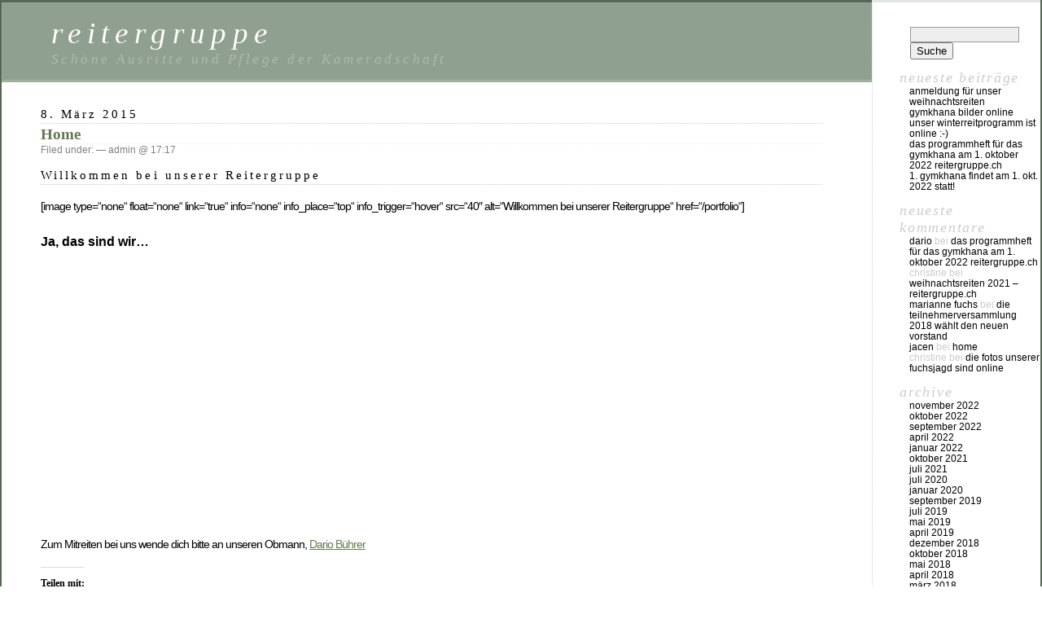

--- FILE ---
content_type: text/html; charset=UTF-8
request_url: https://reitergruppe.ch/
body_size: 13509
content:

<!DOCTYPE html PUBLIC "-//W3C//DTD XHTML 1.0 Transitional//EN" "http://www.w3.org/TR/xhtml1/DTD/xhtml1-transitional.dtd">
<html xmlns="http://www.w3.org/1999/xhtml" lang="de-DE">

<head profile="http://gmpg.org/xfn/11">
	<meta http-equiv="Content-Type" content="text/html; charset=UTF-8" />

	<title> reitergruppe</title>

	<style type="text/css" media="screen">
		@import url( https://reitergruppe.ch/wp-content/themes/classic/style.css );
	</style>

	<link rel="pingback" href="https://reitergruppe.ch/xmlrpc.php" />
		<link rel='archives' title='November 2022' href='https://reitergruppe.ch/2022/11/' />
	<link rel='archives' title='Oktober 2022' href='https://reitergruppe.ch/2022/10/' />
	<link rel='archives' title='September 2022' href='https://reitergruppe.ch/2022/09/' />
	<link rel='archives' title='April 2022' href='https://reitergruppe.ch/2022/04/' />
	<link rel='archives' title='Januar 2022' href='https://reitergruppe.ch/2022/01/' />
	<link rel='archives' title='Oktober 2021' href='https://reitergruppe.ch/2021/10/' />
	<link rel='archives' title='Juli 2021' href='https://reitergruppe.ch/2021/07/' />
	<link rel='archives' title='Juli 2020' href='https://reitergruppe.ch/2020/07/' />
	<link rel='archives' title='Januar 2020' href='https://reitergruppe.ch/2020/01/' />
	<link rel='archives' title='September 2019' href='https://reitergruppe.ch/2019/09/' />
	<link rel='archives' title='Juli 2019' href='https://reitergruppe.ch/2019/07/' />
	<link rel='archives' title='Mai 2019' href='https://reitergruppe.ch/2019/05/' />
	<link rel='archives' title='April 2019' href='https://reitergruppe.ch/2019/04/' />
	<link rel='archives' title='Dezember 2018' href='https://reitergruppe.ch/2018/12/' />
	<link rel='archives' title='Oktober 2018' href='https://reitergruppe.ch/2018/10/' />
	<link rel='archives' title='Mai 2018' href='https://reitergruppe.ch/2018/05/' />
	<link rel='archives' title='April 2018' href='https://reitergruppe.ch/2018/04/' />
	<link rel='archives' title='März 2018' href='https://reitergruppe.ch/2018/03/' />
	<link rel='archives' title='Dezember 2017' href='https://reitergruppe.ch/2017/12/' />
	<link rel='archives' title='November 2017' href='https://reitergruppe.ch/2017/11/' />
	<link rel='archives' title='Oktober 2017' href='https://reitergruppe.ch/2017/10/' />
	<link rel='archives' title='September 2017' href='https://reitergruppe.ch/2017/09/' />
	<link rel='archives' title='Juli 2017' href='https://reitergruppe.ch/2017/07/' />
	<link rel='archives' title='Juni 2017' href='https://reitergruppe.ch/2017/06/' />
	<link rel='archives' title='Mai 2017' href='https://reitergruppe.ch/2017/05/' />
	<link rel='archives' title='April 2017' href='https://reitergruppe.ch/2017/04/' />
	<link rel='archives' title='Dezember 2016' href='https://reitergruppe.ch/2016/12/' />
	<link rel='archives' title='November 2016' href='https://reitergruppe.ch/2016/11/' />
	<link rel='archives' title='September 2016' href='https://reitergruppe.ch/2016/09/' />
	<link rel='archives' title='August 2016' href='https://reitergruppe.ch/2016/08/' />
	<link rel='archives' title='Juli 2016' href='https://reitergruppe.ch/2016/07/' />
	<link rel='archives' title='Juni 2016' href='https://reitergruppe.ch/2016/06/' />
	<link rel='archives' title='Mai 2016' href='https://reitergruppe.ch/2016/05/' />
	<link rel='archives' title='April 2016' href='https://reitergruppe.ch/2016/04/' />
	<link rel='archives' title='März 2016' href='https://reitergruppe.ch/2016/03/' />
	<link rel='archives' title='Februar 2016' href='https://reitergruppe.ch/2016/02/' />
	<link rel='archives' title='Januar 2016' href='https://reitergruppe.ch/2016/01/' />
	<link rel='archives' title='Dezember 2015' href='https://reitergruppe.ch/2015/12/' />
	<link rel='archives' title='November 2015' href='https://reitergruppe.ch/2015/11/' />
	<link rel='archives' title='Oktober 2015' href='https://reitergruppe.ch/2015/10/' />
	<link rel='archives' title='September 2015' href='https://reitergruppe.ch/2015/09/' />
	<link rel='archives' title='August 2015' href='https://reitergruppe.ch/2015/08/' />
	<link rel='archives' title='Juli 2015' href='https://reitergruppe.ch/2015/07/' />
	<link rel='archives' title='Juni 2015' href='https://reitergruppe.ch/2015/06/' />
	<link rel='archives' title='Mai 2015' href='https://reitergruppe.ch/2015/05/' />
	<link rel='archives' title='April 2015' href='https://reitergruppe.ch/2015/04/' />
	<link rel='archives' title='März 2015' href='https://reitergruppe.ch/2015/03/' />
		<meta name='robots' content='max-image-preview:large' />
<link rel='dns-prefetch' href='//secure.gravatar.com' />
<link rel='dns-prefetch' href='//v0.wordpress.com' />
<link rel='dns-prefetch' href='//i0.wp.com' />

<link rel="alternate" type="application/rss+xml" title="reitergruppe &raquo; Feed" href="https://reitergruppe.ch/feed/" />
<link rel="alternate" type="application/rss+xml" title="reitergruppe &raquo; Kommentar-Feed" href="https://reitergruppe.ch/comments/feed/" />
<link rel="alternate" type="application/rss+xml" title="reitergruppe &raquo; Home Kommentar-Feed" href="https://reitergruppe.ch/home/feed/" />
<style type="text/css">
img.wp-smiley,
img.emoji {
	display: inline !important;
	border: none !important;
	box-shadow: none !important;
	height: 1em !important;
	width: 1em !important;
	margin: 0 0.07em !important;
	vertical-align: -0.1em !important;
	background: none !important;
	padding: 0 !important;
}
</style>
	<link rel='stylesheet' id='wp-block-library-css' href='https://reitergruppe.ch/wp-includes/css/dist/block-library/style.min.css?ver=6.2' type='text/css' media='all' />
<style id='wp-block-library-inline-css' type='text/css'>
.has-text-align-justify{text-align:justify;}
</style>
<link rel='stylesheet' id='mediaelement-css' href='https://reitergruppe.ch/wp-includes/js/mediaelement/mediaelementplayer-legacy.min.css?ver=4.2.17' type='text/css' media='all' />
<link rel='stylesheet' id='wp-mediaelement-css' href='https://reitergruppe.ch/wp-includes/js/mediaelement/wp-mediaelement.min.css?ver=6.2' type='text/css' media='all' />
<link rel='stylesheet' id='classic-theme-styles-css' href='https://reitergruppe.ch/wp-includes/css/classic-themes.min.css?ver=6.2' type='text/css' media='all' />
<style id='global-styles-inline-css' type='text/css'>
body{--wp--preset--color--black: #000000;--wp--preset--color--cyan-bluish-gray: #abb8c3;--wp--preset--color--white: #ffffff;--wp--preset--color--pale-pink: #f78da7;--wp--preset--color--vivid-red: #cf2e2e;--wp--preset--color--luminous-vivid-orange: #ff6900;--wp--preset--color--luminous-vivid-amber: #fcb900;--wp--preset--color--light-green-cyan: #7bdcb5;--wp--preset--color--vivid-green-cyan: #00d084;--wp--preset--color--pale-cyan-blue: #8ed1fc;--wp--preset--color--vivid-cyan-blue: #0693e3;--wp--preset--color--vivid-purple: #9b51e0;--wp--preset--gradient--vivid-cyan-blue-to-vivid-purple: linear-gradient(135deg,rgba(6,147,227,1) 0%,rgb(155,81,224) 100%);--wp--preset--gradient--light-green-cyan-to-vivid-green-cyan: linear-gradient(135deg,rgb(122,220,180) 0%,rgb(0,208,130) 100%);--wp--preset--gradient--luminous-vivid-amber-to-luminous-vivid-orange: linear-gradient(135deg,rgba(252,185,0,1) 0%,rgba(255,105,0,1) 100%);--wp--preset--gradient--luminous-vivid-orange-to-vivid-red: linear-gradient(135deg,rgba(255,105,0,1) 0%,rgb(207,46,46) 100%);--wp--preset--gradient--very-light-gray-to-cyan-bluish-gray: linear-gradient(135deg,rgb(238,238,238) 0%,rgb(169,184,195) 100%);--wp--preset--gradient--cool-to-warm-spectrum: linear-gradient(135deg,rgb(74,234,220) 0%,rgb(151,120,209) 20%,rgb(207,42,186) 40%,rgb(238,44,130) 60%,rgb(251,105,98) 80%,rgb(254,248,76) 100%);--wp--preset--gradient--blush-light-purple: linear-gradient(135deg,rgb(255,206,236) 0%,rgb(152,150,240) 100%);--wp--preset--gradient--blush-bordeaux: linear-gradient(135deg,rgb(254,205,165) 0%,rgb(254,45,45) 50%,rgb(107,0,62) 100%);--wp--preset--gradient--luminous-dusk: linear-gradient(135deg,rgb(255,203,112) 0%,rgb(199,81,192) 50%,rgb(65,88,208) 100%);--wp--preset--gradient--pale-ocean: linear-gradient(135deg,rgb(255,245,203) 0%,rgb(182,227,212) 50%,rgb(51,167,181) 100%);--wp--preset--gradient--electric-grass: linear-gradient(135deg,rgb(202,248,128) 0%,rgb(113,206,126) 100%);--wp--preset--gradient--midnight: linear-gradient(135deg,rgb(2,3,129) 0%,rgb(40,116,252) 100%);--wp--preset--duotone--dark-grayscale: url('#wp-duotone-dark-grayscale');--wp--preset--duotone--grayscale: url('#wp-duotone-grayscale');--wp--preset--duotone--purple-yellow: url('#wp-duotone-purple-yellow');--wp--preset--duotone--blue-red: url('#wp-duotone-blue-red');--wp--preset--duotone--midnight: url('#wp-duotone-midnight');--wp--preset--duotone--magenta-yellow: url('#wp-duotone-magenta-yellow');--wp--preset--duotone--purple-green: url('#wp-duotone-purple-green');--wp--preset--duotone--blue-orange: url('#wp-duotone-blue-orange');--wp--preset--font-size--small: 13px;--wp--preset--font-size--medium: 20px;--wp--preset--font-size--large: 36px;--wp--preset--font-size--x-large: 42px;--wp--preset--spacing--20: 0.44rem;--wp--preset--spacing--30: 0.67rem;--wp--preset--spacing--40: 1rem;--wp--preset--spacing--50: 1.5rem;--wp--preset--spacing--60: 2.25rem;--wp--preset--spacing--70: 3.38rem;--wp--preset--spacing--80: 5.06rem;--wp--preset--shadow--natural: 6px 6px 9px rgba(0, 0, 0, 0.2);--wp--preset--shadow--deep: 12px 12px 50px rgba(0, 0, 0, 0.4);--wp--preset--shadow--sharp: 6px 6px 0px rgba(0, 0, 0, 0.2);--wp--preset--shadow--outlined: 6px 6px 0px -3px rgba(255, 255, 255, 1), 6px 6px rgba(0, 0, 0, 1);--wp--preset--shadow--crisp: 6px 6px 0px rgba(0, 0, 0, 1);}:where(.is-layout-flex){gap: 0.5em;}body .is-layout-flow > .alignleft{float: left;margin-inline-start: 0;margin-inline-end: 2em;}body .is-layout-flow > .alignright{float: right;margin-inline-start: 2em;margin-inline-end: 0;}body .is-layout-flow > .aligncenter{margin-left: auto !important;margin-right: auto !important;}body .is-layout-constrained > .alignleft{float: left;margin-inline-start: 0;margin-inline-end: 2em;}body .is-layout-constrained > .alignright{float: right;margin-inline-start: 2em;margin-inline-end: 0;}body .is-layout-constrained > .aligncenter{margin-left: auto !important;margin-right: auto !important;}body .is-layout-constrained > :where(:not(.alignleft):not(.alignright):not(.alignfull)){max-width: var(--wp--style--global--content-size);margin-left: auto !important;margin-right: auto !important;}body .is-layout-constrained > .alignwide{max-width: var(--wp--style--global--wide-size);}body .is-layout-flex{display: flex;}body .is-layout-flex{flex-wrap: wrap;align-items: center;}body .is-layout-flex > *{margin: 0;}:where(.wp-block-columns.is-layout-flex){gap: 2em;}.has-black-color{color: var(--wp--preset--color--black) !important;}.has-cyan-bluish-gray-color{color: var(--wp--preset--color--cyan-bluish-gray) !important;}.has-white-color{color: var(--wp--preset--color--white) !important;}.has-pale-pink-color{color: var(--wp--preset--color--pale-pink) !important;}.has-vivid-red-color{color: var(--wp--preset--color--vivid-red) !important;}.has-luminous-vivid-orange-color{color: var(--wp--preset--color--luminous-vivid-orange) !important;}.has-luminous-vivid-amber-color{color: var(--wp--preset--color--luminous-vivid-amber) !important;}.has-light-green-cyan-color{color: var(--wp--preset--color--light-green-cyan) !important;}.has-vivid-green-cyan-color{color: var(--wp--preset--color--vivid-green-cyan) !important;}.has-pale-cyan-blue-color{color: var(--wp--preset--color--pale-cyan-blue) !important;}.has-vivid-cyan-blue-color{color: var(--wp--preset--color--vivid-cyan-blue) !important;}.has-vivid-purple-color{color: var(--wp--preset--color--vivid-purple) !important;}.has-black-background-color{background-color: var(--wp--preset--color--black) !important;}.has-cyan-bluish-gray-background-color{background-color: var(--wp--preset--color--cyan-bluish-gray) !important;}.has-white-background-color{background-color: var(--wp--preset--color--white) !important;}.has-pale-pink-background-color{background-color: var(--wp--preset--color--pale-pink) !important;}.has-vivid-red-background-color{background-color: var(--wp--preset--color--vivid-red) !important;}.has-luminous-vivid-orange-background-color{background-color: var(--wp--preset--color--luminous-vivid-orange) !important;}.has-luminous-vivid-amber-background-color{background-color: var(--wp--preset--color--luminous-vivid-amber) !important;}.has-light-green-cyan-background-color{background-color: var(--wp--preset--color--light-green-cyan) !important;}.has-vivid-green-cyan-background-color{background-color: var(--wp--preset--color--vivid-green-cyan) !important;}.has-pale-cyan-blue-background-color{background-color: var(--wp--preset--color--pale-cyan-blue) !important;}.has-vivid-cyan-blue-background-color{background-color: var(--wp--preset--color--vivid-cyan-blue) !important;}.has-vivid-purple-background-color{background-color: var(--wp--preset--color--vivid-purple) !important;}.has-black-border-color{border-color: var(--wp--preset--color--black) !important;}.has-cyan-bluish-gray-border-color{border-color: var(--wp--preset--color--cyan-bluish-gray) !important;}.has-white-border-color{border-color: var(--wp--preset--color--white) !important;}.has-pale-pink-border-color{border-color: var(--wp--preset--color--pale-pink) !important;}.has-vivid-red-border-color{border-color: var(--wp--preset--color--vivid-red) !important;}.has-luminous-vivid-orange-border-color{border-color: var(--wp--preset--color--luminous-vivid-orange) !important;}.has-luminous-vivid-amber-border-color{border-color: var(--wp--preset--color--luminous-vivid-amber) !important;}.has-light-green-cyan-border-color{border-color: var(--wp--preset--color--light-green-cyan) !important;}.has-vivid-green-cyan-border-color{border-color: var(--wp--preset--color--vivid-green-cyan) !important;}.has-pale-cyan-blue-border-color{border-color: var(--wp--preset--color--pale-cyan-blue) !important;}.has-vivid-cyan-blue-border-color{border-color: var(--wp--preset--color--vivid-cyan-blue) !important;}.has-vivid-purple-border-color{border-color: var(--wp--preset--color--vivid-purple) !important;}.has-vivid-cyan-blue-to-vivid-purple-gradient-background{background: var(--wp--preset--gradient--vivid-cyan-blue-to-vivid-purple) !important;}.has-light-green-cyan-to-vivid-green-cyan-gradient-background{background: var(--wp--preset--gradient--light-green-cyan-to-vivid-green-cyan) !important;}.has-luminous-vivid-amber-to-luminous-vivid-orange-gradient-background{background: var(--wp--preset--gradient--luminous-vivid-amber-to-luminous-vivid-orange) !important;}.has-luminous-vivid-orange-to-vivid-red-gradient-background{background: var(--wp--preset--gradient--luminous-vivid-orange-to-vivid-red) !important;}.has-very-light-gray-to-cyan-bluish-gray-gradient-background{background: var(--wp--preset--gradient--very-light-gray-to-cyan-bluish-gray) !important;}.has-cool-to-warm-spectrum-gradient-background{background: var(--wp--preset--gradient--cool-to-warm-spectrum) !important;}.has-blush-light-purple-gradient-background{background: var(--wp--preset--gradient--blush-light-purple) !important;}.has-blush-bordeaux-gradient-background{background: var(--wp--preset--gradient--blush-bordeaux) !important;}.has-luminous-dusk-gradient-background{background: var(--wp--preset--gradient--luminous-dusk) !important;}.has-pale-ocean-gradient-background{background: var(--wp--preset--gradient--pale-ocean) !important;}.has-electric-grass-gradient-background{background: var(--wp--preset--gradient--electric-grass) !important;}.has-midnight-gradient-background{background: var(--wp--preset--gradient--midnight) !important;}.has-small-font-size{font-size: var(--wp--preset--font-size--small) !important;}.has-medium-font-size{font-size: var(--wp--preset--font-size--medium) !important;}.has-large-font-size{font-size: var(--wp--preset--font-size--large) !important;}.has-x-large-font-size{font-size: var(--wp--preset--font-size--x-large) !important;}
.wp-block-navigation a:where(:not(.wp-element-button)){color: inherit;}
:where(.wp-block-columns.is-layout-flex){gap: 2em;}
.wp-block-pullquote{font-size: 1.5em;line-height: 1.6;}
</style>
<link rel='stylesheet' id='contact-form-7-css' href='https://reitergruppe.ch/wp-content/plugins/contact-form-7/includes/css/styles.css?ver=5.7.5.1' type='text/css' media='all' />
<link rel='stylesheet' id='js_composer_front-css' href='https://reitergruppe.ch/wp-content/plugins/js_composer/assets/css/js_composer.min.css?ver=6.7.0' type='text/css' media='all' />
<link rel='stylesheet' id='dashicons-css' href='https://reitergruppe.ch/wp-includes/css/dashicons.min.css?ver=6.2' type='text/css' media='all' />
<link rel='stylesheet' id='my-calendar-reset-css' href='https://reitergruppe.ch/wp-content/plugins/my-calendar/css/reset.css?ver=3.4.13' type='text/css' media='all' />
<link rel='stylesheet' id='my-calendar-style-css' href='https://reitergruppe.ch/wp-content/plugins/my-calendar/styles/twentytwentytwo.css?ver=3.4.13-twentytwentytwo-css' type='text/css' media='all' />
<style id='my-calendar-style-inline-css' type='text/css'>

/* Styles by My Calendar - Joseph C Dolson https://www.joedolson.com/ */

.mc-main .mc_general .event-title, .mc-main .mc_general .event-title a { background: #ffffcc !important; color: #000000 !important; }
.mc-main .mc_general .event-title a:hover, .mc-main .mc_general .event-title a:focus { background: #ffffff !important;}
.mc-main .mc_halle .event-title, .mc-main .mc_halle .event-title a { background: #8224e3 !important; color: #ffffff !important; }
.mc-main .mc_halle .event-title a:hover, .mc-main .mc_halle .event-title a:focus { background: #4f00b0 !important;}
.mc-main .mc_gelnde .event-title, .mc-main .mc_gelnde .event-title a { background: #81d742 !important; color: #000000 !important; }
.mc-main .mc_gelnde .event-title a:hover, .mc-main .mc_gelnde .event-title a:focus { background: #b4ff75 !important;}
.mc-main .mc_springen .event-title, .mc-main .mc_springen .event-title a { background: #1e73be !important; color: #ffffff !important; }
.mc-main .mc_springen .event-title a:hover, .mc-main .mc_springen .event-title a:focus { background: #00408b !important;}
.mc-main .mc_fuchsjagd .event-title, .mc-main .mc_fuchsjagd .event-title a { background: #dd3333 !important; color: #ffffff !important; }
.mc-main .mc_fuchsjagd .event-title a:hover, .mc-main .mc_fuchsjagd .event-title a:focus { background: #aa0000 !important;}
.mc-main .mc_tagesritt .event-title, .mc-main .mc_tagesritt .event-title a { background: #44930e !important; color: #ffffff !important; }
.mc-main .mc_tagesritt .event-title a:hover, .mc-main .mc_tagesritt .event-title a:focus { background: #116000 !important;}
.mc-main .mc_kein-reiten .event-title, .mc-main .mc_kein-reiten .event-title a { background: #7f7f7f !important; color: #ffffff !important; }
.mc-main .mc_kein-reiten .event-title a:hover, .mc-main .mc_kein-reiten .event-title a:focus { background: #4c4c4c !important;}
.mc-main .mc_postenritt .event-title, .mc-main .mc_postenritt .event-title a { background: #e56700 !important; color: #000000 !important; }
.mc-main .mc_postenritt .event-title a:hover, .mc-main .mc_postenritt .event-title a:focus { background: #ff9a33 !important;}
.mc-main {--primary-dark: #313233; --primary-light: #fff; --secondary-light: #fff; --secondary-dark: #000; --highlight-dark: #666; --highlight-light: #efefef; --category-mc_general: #ffffcc; --category-mc_halle: #8224e3; --category-mc_gelnde: #81d742; --category-mc_springen: #1e73be; --category-mc_fuchsjagd: #dd3333; --category-mc_tagesritt: #44930e; --category-mc_kein-reiten: #7f7f7f; --category-mc_postenritt: #e56700; }
</style>
<link rel='stylesheet' id='cs-css' href='https://reitergruppe.ch/wp-content/plugins/cornerstone/assets/css/site/cs.ed2523f.css' type='text/css' media='all' />
<style id='cs-inline-css' type='text/css'>
 :root{--x-container-width:calc(100% - 2rem);--x-container-max-width:64rem;--x-a-color:#0073e6;--x-a-text-decoration:none solid auto #0073e6;--x-a-text-underline-offset:0.085em;--x-a-int-color:rgba(0,115,230,0.88);--x-a-int-text-decoration-color:rgba(0,115,230,0.88);--x-root-color:#000000;--x-root-font-family:"Helvetica Neue",Helvetica,Arial,sans-serif;--x-root-font-size:18px;--x-root-font-style:normal;--x-root-font-weight:400;--x-root-letter-spacing:0em;--x-root-line-height:1.6;--x-h1-color:#000000;--x-h1-font-family:inherit;--x-h1-font-size:3.815em;--x-h1-font-style:inherit;--x-h1-font-weight:inherit;--x-h1-letter-spacing:inherit;--x-h1-line-height:1.115;--x-h1-text-transform:inherit;--x-h2-color:#000000;--x-h2-font-family:inherit;--x-h2-font-size:3.052em;--x-h2-font-style:inherit;--x-h2-font-weight:inherit;--x-h2-letter-spacing:inherit;--x-h2-line-height:1.125;--x-h2-text-transform:inherit;--x-h3-color:#000000;--x-h3-font-family:inherit;--x-h3-font-size:2.441em;--x-h3-font-style:inherit;--x-h3-font-weight:inherit;--x-h3-letter-spacing:inherit;--x-h3-line-height:1.15;--x-h3-text-transform:inherit;--x-h4-color:#000000;--x-h4-font-family:inherit;--x-h4-font-size:1.953em;--x-h4-font-style:inherit;--x-h4-font-weight:inherit;--x-h4-letter-spacing:inherit;--x-h4-line-height:1.2;--x-h4-text-transform:inherit;--x-h5-color:#000000;--x-h5-font-family:inherit;--x-h5-font-size:1.563em;--x-h5-font-style:inherit;--x-h5-font-weight:inherit;--x-h5-letter-spacing:inherit;--x-h5-line-height:1.25;--x-h5-text-transform:inherit;--x-h6-color:#000000;--x-h6-font-family:inherit;--x-h6-font-size:1.25em;--x-h6-font-style:inherit;--x-h6-font-weight:inherit;--x-h6-letter-spacing:inherit;--x-h6-line-height:1.265;--x-h6-text-transform:inherit;--x-label-color:#000000;--x-label-font-family:inherit;--x-label-font-size:0.8em;--x-label-font-style:inherit;--x-label-font-weight:bold;--x-label-letter-spacing:inherit;--x-label-line-height:1.285;--x-label-text-transform:inherit;--x-input-font-family:inherit;--x-input-font-weight:;--x-input-box-shadow:;--x-input-int-box-shadow:;--x-select-indicator-image:url("data:image/svg+xml,%3Csvg xmlns='http://www.w3.org/2000/svg' viewBox='0 0 16 16'%3E%3Ctitle%3Eselect-84%3C/title%3E%3Cg fill=''%3E%3Cpath d='M7.4,1.2l-5,4l1.2,1.6L8,3.3l4.4,3.5l1.2-1.6l-5-4C8.3,0.9,7.7,0.9,7.4,1.2z'%3E%3C/path%3E %3Cpath d='M8,12.7L3.6,9.2l-1.2,1.6l5,4C7.6,14.9,7.8,15,8,15s0.4-0.1,0.6-0.2l5-4l-1.2-1.6L8,12.7z'%3E%3C/path%3E%3C/g%3E%3C/svg%3E");--x-select-indicator-hover-image:url("data:image/svg+xml,%3Csvg xmlns='http://www.w3.org/2000/svg' viewBox='0 0 16 16'%3E%3Ctitle%3Eselect-84%3C/title%3E%3Cg fill=''%3E%3Cpath d='M7.4,1.2l-5,4l1.2,1.6L8,3.3l4.4,3.5l1.2-1.6l-5-4C8.3,0.9,7.7,0.9,7.4,1.2z'%3E%3C/path%3E %3Cpath d='M8,12.7L3.6,9.2l-1.2,1.6l5,4C7.6,14.9,7.8,15,8,15s0.4-0.1,0.6-0.2l5-4l-1.2-1.6L8,12.7z'%3E%3C/path%3E%3C/g%3E%3C/svg%3E");--x-select-indicator-focus-image:url("data:image/svg+xml,%3Csvg xmlns='http://www.w3.org/2000/svg' viewBox='0 0 16 16'%3E%3Ctitle%3Eselect-84%3C/title%3E%3Cg fill=''%3E%3Cpath d='M7.4,1.2l-5,4l1.2,1.6L8,3.3l4.4,3.5l1.2-1.6l-5-4C8.3,0.9,7.7,0.9,7.4,1.2z'%3E%3C/path%3E %3Cpath d='M8,12.7L3.6,9.2l-1.2,1.6l5,4C7.6,14.9,7.8,15,8,15s0.4-0.1,0.6-0.2l5-4l-1.2-1.6L8,12.7z'%3E%3C/path%3E%3C/g%3E%3C/svg%3E");--x-date-indicator-image:url("data:image/svg+xml,%3Csvg xmlns='http://www.w3.org/2000/svg' viewBox='0 0 16 16'%3E%3Ctitle%3Eevent-confirm%3C/title%3E%3Cg fill=''%3E%3Cpath d='M11,16a1,1,0,0,1-.707-.293l-2-2,1.414-1.414L11,13.586l3.293-3.293,1.414,1.414-4,4A1,1,0,0,1,11,16Z'%3E%3C/path%3E %3Cpath d='M7,14H2V5H14V9h2V3a1,1,0,0,0-1-1H13V0H11V2H9V0H7V2H5V0H3V2H1A1,1,0,0,0,0,3V15a1,1,0,0,0,1,1H7Z'%3E%3C/path%3E%3C/g%3E%3C/svg%3E");--x-date-indicator-hover-image:url("data:image/svg+xml,%3Csvg xmlns='http://www.w3.org/2000/svg' viewBox='0 0 16 16'%3E%3Ctitle%3Eevent-confirm%3C/title%3E%3Cg fill=''%3E%3Cpath d='M11,16a1,1,0,0,1-.707-.293l-2-2,1.414-1.414L11,13.586l3.293-3.293,1.414,1.414-4,4A1,1,0,0,1,11,16Z'%3E%3C/path%3E %3Cpath d='M7,14H2V5H14V9h2V3a1,1,0,0,0-1-1H13V0H11V2H9V0H7V2H5V0H3V2H1A1,1,0,0,0,0,3V15a1,1,0,0,0,1,1H7Z'%3E%3C/path%3E%3C/g%3E%3C/svg%3E");--x-date-indicator-focus-image:url("data:image/svg+xml,%3Csvg xmlns='http://www.w3.org/2000/svg' viewBox='0 0 16 16'%3E%3Ctitle%3Eevent-confirm%3C/title%3E%3Cg fill=''%3E%3Cpath d='M11,16a1,1,0,0,1-.707-.293l-2-2,1.414-1.414L11,13.586l3.293-3.293,1.414,1.414-4,4A1,1,0,0,1,11,16Z'%3E%3C/path%3E %3Cpath d='M7,14H2V5H14V9h2V3a1,1,0,0,0-1-1H13V0H11V2H9V0H7V2H5V0H3V2H1A1,1,0,0,0,0,3V15a1,1,0,0,0,1,1H7Z'%3E%3C/path%3E%3C/g%3E%3C/svg%3E");--x-time-indicator-image:url("data:image/svg+xml,%3Csvg xmlns='http://www.w3.org/2000/svg' viewBox='0 0 16 16'%3E%3Ctitle%3Ewatch-2%3C/title%3E%3Cg fill=''%3E%3Cpath d='M14,8c0-1.8-0.8-3.4-2-4.5V1c0-0.6-0.4-1-1-1H5C4.4,0,4,0.4,4,1v2.5C2.8,4.6,2,6.2,2,8s0.8,3.4,2,4.5V15 c0,0.6,0.4,1,1,1h6c0.6,0,1-0.4,1-1v-2.5C13.2,11.4,14,9.8,14,8z M8,12c-2.2,0-4-1.8-4-4s1.8-4,4-4s4,1.8,4,4S10.2,12,8,12z'%3E%3C/path%3E%3C/g%3E%3C/svg%3E");--x-time-indicator-hover-image:url("data:image/svg+xml,%3Csvg xmlns='http://www.w3.org/2000/svg' viewBox='0 0 16 16'%3E%3Ctitle%3Ewatch-2%3C/title%3E%3Cg fill=''%3E%3Cpath d='M14,8c0-1.8-0.8-3.4-2-4.5V1c0-0.6-0.4-1-1-1H5C4.4,0,4,0.4,4,1v2.5C2.8,4.6,2,6.2,2,8s0.8,3.4,2,4.5V15 c0,0.6,0.4,1,1,1h6c0.6,0,1-0.4,1-1v-2.5C13.2,11.4,14,9.8,14,8z M8,12c-2.2,0-4-1.8-4-4s1.8-4,4-4s4,1.8,4,4S10.2,12,8,12z'%3E%3C/path%3E%3C/g%3E%3C/svg%3E");--x-time-indicator-focus-image:url("data:image/svg+xml,%3Csvg xmlns='http://www.w3.org/2000/svg' viewBox='0 0 16 16'%3E%3Ctitle%3Ewatch-2%3C/title%3E%3Cg fill=''%3E%3Cpath d='M14,8c0-1.8-0.8-3.4-2-4.5V1c0-0.6-0.4-1-1-1H5C4.4,0,4,0.4,4,1v2.5C2.8,4.6,2,6.2,2,8s0.8,3.4,2,4.5V15 c0,0.6,0.4,1,1,1h6c0.6,0,1-0.4,1-1v-2.5C13.2,11.4,14,9.8,14,8z M8,12c-2.2,0-4-1.8-4-4s1.8-4,4-4s4,1.8,4,4S10.2,12,8,12z'%3E%3C/path%3E%3C/g%3E%3C/svg%3E");--x-search-indicator-image:url("data:image/svg+xml,%3Csvg xmlns='http://www.w3.org/2000/svg' viewBox='0 0 16 16'%3E%3Ctitle%3Ee-remove%3C/title%3E%3Cg fill=''%3E%3Cpath d='M14.7,1.3c-0.4-0.4-1-0.4-1.4,0L8,6.6L2.7,1.3c-0.4-0.4-1-0.4-1.4,0s-0.4,1,0,1.4L6.6,8l-5.3,5.3 c-0.4,0.4-0.4,1,0,1.4C1.5,14.9,1.7,15,2,15s0.5-0.1,0.7-0.3L8,9.4l5.3,5.3c0.2,0.2,0.5,0.3,0.7,0.3s0.5-0.1,0.7-0.3 c0.4-0.4,0.4-1,0-1.4L9.4,8l5.3-5.3C15.1,2.3,15.1,1.7,14.7,1.3z'%3E%3C/path%3E%3C/g%3E%3C/svg%3E");--x-search-indicator-hover-image:url("data:image/svg+xml,%3Csvg xmlns='http://www.w3.org/2000/svg' viewBox='0 0 16 16'%3E%3Ctitle%3Ee-remove%3C/title%3E%3Cg fill=''%3E%3Cpath d='M14.7,1.3c-0.4-0.4-1-0.4-1.4,0L8,6.6L2.7,1.3c-0.4-0.4-1-0.4-1.4,0s-0.4,1,0,1.4L6.6,8l-5.3,5.3 c-0.4,0.4-0.4,1,0,1.4C1.5,14.9,1.7,15,2,15s0.5-0.1,0.7-0.3L8,9.4l5.3,5.3c0.2,0.2,0.5,0.3,0.7,0.3s0.5-0.1,0.7-0.3 c0.4-0.4,0.4-1,0-1.4L9.4,8l5.3-5.3C15.1,2.3,15.1,1.7,14.7,1.3z'%3E%3C/path%3E%3C/g%3E%3C/svg%3E");--x-search-indicator-focus-image:url("data:image/svg+xml,%3Csvg xmlns='http://www.w3.org/2000/svg' viewBox='0 0 16 16'%3E%3Ctitle%3Ee-remove%3C/title%3E%3Cg fill=''%3E%3Cpath d='M14.7,1.3c-0.4-0.4-1-0.4-1.4,0L8,6.6L2.7,1.3c-0.4-0.4-1-0.4-1.4,0s-0.4,1,0,1.4L6.6,8l-5.3,5.3 c-0.4,0.4-0.4,1,0,1.4C1.5,14.9,1.7,15,2,15s0.5-0.1,0.7-0.3L8,9.4l5.3,5.3c0.2,0.2,0.5,0.3,0.7,0.3s0.5-0.1,0.7-0.3 c0.4-0.4,0.4-1,0-1.4L9.4,8l5.3-5.3C15.1,2.3,15.1,1.7,14.7,1.3z'%3E%3C/path%3E%3C/g%3E%3C/svg%3E");--x-number-indicator-image:url("data:image/svg+xml,%3Csvg xmlns='http://www.w3.org/2000/svg' viewBox='0 0 16 16'%3E%3Ctitle%3Eselect-83%3C/title%3E%3Cg%3E%3Cpolygon fill='' points='2,6 14,6 8,0 '%3E%3C/polygon%3E %3Cpolygon fill='' points='8,16 14,10 2,10 '%3E%3C/polygon%3E%3C/g%3E%3C/svg%3E");--x-number-indicator-hover-image:url("data:image/svg+xml,%3Csvg xmlns='http://www.w3.org/2000/svg' viewBox='0 0 16 16'%3E%3Ctitle%3Eselect-83%3C/title%3E%3Cg%3E%3Cpolygon fill='' points='2,6 14,6 8,0 '%3E%3C/polygon%3E %3Cpolygon fill='' points='8,16 14,10 2,10 '%3E%3C/polygon%3E%3C/g%3E%3C/svg%3E");--x-number-indicator-focus-image:url("data:image/svg+xml,%3Csvg xmlns='http://www.w3.org/2000/svg' viewBox='0 0 16 16'%3E%3Ctitle%3Eselect-83%3C/title%3E%3Cg%3E%3Cpolygon fill='' points='2,6 14,6 8,0 '%3E%3C/polygon%3E %3Cpolygon fill='' points='8,16 14,10 2,10 '%3E%3C/polygon%3E%3C/g%3E%3C/svg%3E");--x-radio-marker:url("data:image/svg+xml,%3Csvg xmlns='http://www.w3.org/2000/svg' viewBox='0 0 16 16'%3E%3Ctitle%3Eshape-oval%3C/title%3E%3Cg fill=''%3E%3Ccircle cx='8' cy='8' r='8'%3E%3C/circle%3E%3C/g%3E%3C/svg%3E");--x-checkbox-marker:url("data:image/svg+xml,%3Csvg xmlns='http://www.w3.org/2000/svg' viewBox='0 0 16 16'%3E%3Ctitle%3Eo-check%3C/title%3E%3Cg fill=''%3E%3Cpolygon points='5.6,8.4 1.6,6 0,7.6 5.6,14 16,3.6 14.4,2 '%3E%3C/polygon%3E%3C/g%3E%3C/svg%3E");--x-rc-box-shadow:;--x-rc-int-box-shadow:;--x-rc-checked-box-shadow:;--x-submit-font-weight:;--x-submit-box-shadow:;--x-submit-int-box-shadow:;} @font-face{font-family:'FontAwesomePro';font-style:normal;font-weight:900;font-display:block;src:url('https://reitergruppe.ch/wp-content/plugins/cornerstone/assets/fonts/fa-solid-900.woff2') format('woff2'),url('https://reitergruppe.ch/wp-content/plugins/cornerstone/assets/fonts/fa-solid-900.woff') format('woff'),url('https://reitergruppe.ch/wp-content/plugins/cornerstone/assets/fonts/fa-solid-900.ttf') format('truetype');}[data-x-fa-pro-icon]{font-family:"FontAwesomePro" !important;}[data-x-fa-pro-icon]:before{content:attr(data-x-fa-pro-icon);}[data-x-icon],[data-x-icon-o],[data-x-icon-l],[data-x-icon-s],[data-x-icon-b],[data-x-fa-pro-icon],[class*="cs-fa-"]{display:inline-block;font-style:normal;font-weight:400;text-decoration:inherit;text-rendering:auto;-webkit-font-smoothing:antialiased;-moz-osx-font-smoothing:grayscale;}[data-x-icon].left,[data-x-icon-o].left,[data-x-icon-l].left,[data-x-icon-s].left,[data-x-icon-b].left,[data-x-fa-pro-icon].left,[class*="cs-fa-"].left{margin-right:0.5em;}[data-x-icon].right,[data-x-icon-o].right,[data-x-icon-l].right,[data-x-icon-s].right,[data-x-icon-b].right,[data-x-fa-pro-icon].right,[class*="cs-fa-"].right{margin-left:0.5em;}[data-x-icon]:before,[data-x-icon-o]:before,[data-x-icon-l]:before,[data-x-icon-s]:before,[data-x-icon-b]:before,[data-x-fa-pro-icon]:before,[class*="cs-fa-"]:before{line-height:1;}@font-face{font-family:'FontAwesome';font-style:normal;font-weight:900;font-display:block;src:url('https://reitergruppe.ch/wp-content/plugins/cornerstone/assets/fonts/fa-solid-900.woff2') format('woff2'),url('https://reitergruppe.ch/wp-content/plugins/cornerstone/assets/fonts/fa-solid-900.woff') format('woff'),url('https://reitergruppe.ch/wp-content/plugins/cornerstone/assets/fonts/fa-solid-900.ttf') format('truetype');}[data-x-icon],[data-x-icon-s],[data-x-icon][class*="cs-fa-"]{font-family:"FontAwesome" !important;font-weight:900;}[data-x-icon]:before,[data-x-icon][class*="cs-fa-"]:before{content:attr(data-x-icon);}[data-x-icon-s]:before{content:attr(data-x-icon-s);}@font-face{font-family:'FontAwesomeRegular';font-style:normal;font-weight:400;font-display:block;src:url('https://reitergruppe.ch/wp-content/plugins/cornerstone/assets/fonts/fa-regular-400.woff2') format('woff2'),url('https://reitergruppe.ch/wp-content/plugins/cornerstone/assets/fonts/fa-regular-400.woff') format('woff'),url('https://reitergruppe.ch/wp-content/plugins/cornerstone/assets/fonts/fa-regular-400.ttf') format('truetype');}@font-face{font-family:'FontAwesomePro';font-style:normal;font-weight:400;font-display:block;src:url('https://reitergruppe.ch/wp-content/plugins/cornerstone/assets/fonts/fa-regular-400.woff2') format('woff2'),url('https://reitergruppe.ch/wp-content/plugins/cornerstone/assets/fonts/fa-regular-400.woff') format('woff'),url('https://reitergruppe.ch/wp-content/plugins/cornerstone/assets/fonts/fa-regular-400.ttf') format('truetype');}[data-x-icon-o]{font-family:"FontAwesomeRegular" !important;}[data-x-icon-o]:before{content:attr(data-x-icon-o);}@font-face{font-family:'FontAwesomeLight';font-style:normal;font-weight:300;font-display:block;src:url('https://reitergruppe.ch/wp-content/plugins/cornerstone/assets/fonts/fa-light-300.woff2') format('woff2'),url('https://reitergruppe.ch/wp-content/plugins/cornerstone/assets/fonts/fa-light-300.woff') format('woff'),url('https://reitergruppe.ch/wp-content/plugins/cornerstone/assets/fonts/fa-light-300.ttf') format('truetype');}@font-face{font-family:'FontAwesomePro';font-style:normal;font-weight:300;font-display:block;src:url('https://reitergruppe.ch/wp-content/plugins/cornerstone/assets/fonts/fa-light-300.woff2') format('woff2'),url('https://reitergruppe.ch/wp-content/plugins/cornerstone/assets/fonts/fa-light-300.woff') format('woff'),url('https://reitergruppe.ch/wp-content/plugins/cornerstone/assets/fonts/fa-light-300.ttf') format('truetype');}[data-x-icon-l]{font-family:"FontAwesomeLight" !important;font-weight:300;}[data-x-icon-l]:before{content:attr(data-x-icon-l);}@font-face{font-family:'FontAwesomeBrands';font-style:normal;font-weight:normal;font-display:block;src:url('https://reitergruppe.ch/wp-content/plugins/cornerstone/assets/fonts/fa-brands-400.woff2') format('woff2'),url('https://reitergruppe.ch/wp-content/plugins/cornerstone/assets/fonts/fa-brands-400.woff') format('woff'),url('https://reitergruppe.ch/wp-content/plugins/cornerstone/assets/fonts/fa-brands-400.ttf') format('truetype');}[data-x-icon-b]{font-family:"FontAwesomeBrands" !important;}[data-x-icon-b]:before{content:attr(data-x-icon-b);}@media (min-width:1200px){.x-hide-xl{display:none !important;}}@media (min-width:979px) and (max-width:1199.98px){.x-hide-lg{display:none !important;}}@media (min-width:767px) and (max-width:978.98px){.x-hide-md{display:none !important;}}@media (min-width:480px) and (max-width:766.98px){.x-hide-sm{display:none !important;}}@media (max-width:479.98px){.x-hide-xs{display:none !important;}}
</style>
<link rel='stylesheet' id='social-logos-css' href='https://reitergruppe.ch/wp-content/plugins/jetpack/_inc/social-logos/social-logos.min.css?ver=12.0' type='text/css' media='all' />
<link rel='stylesheet' id='jetpack_css-css' href='https://reitergruppe.ch/wp-content/plugins/jetpack/css/jetpack.css?ver=12.0' type='text/css' media='all' />
<script type='text/javascript' id='jquery-core-js-extra'>
/* <![CDATA[ */
var slide_in = {"demo_dir":"https:\/\/reitergruppe.ch\/wp-content\/plugins\/convertplug\/modules\/slide_in\/assets\/demos"};
/* ]]> */
</script>
<script type='text/javascript' src='https://reitergruppe.ch/wp-includes/js/jquery/jquery.min.js?ver=3.6.3' id='jquery-core-js'></script>
<script type='text/javascript' src='https://reitergruppe.ch/wp-includes/js/jquery/jquery-migrate.min.js?ver=3.4.0' id='jquery-migrate-js'></script>
<script type='text/javascript' src='https://reitergruppe.ch/wp-content/plugins/revslider/public/assets/js/rbtools.min.js?ver=6.5.8' async id='tp-tools-js'></script>
<script type='text/javascript' src='https://reitergruppe.ch/wp-content/plugins/revslider/public/assets/js/rs6.min.js?ver=6.5.8' async id='revmin-js'></script>
<link rel="https://api.w.org/" href="https://reitergruppe.ch/wp-json/" /><link rel="alternate" type="application/json" href="https://reitergruppe.ch/wp-json/wp/v2/pages/19" /><link rel="EditURI" type="application/rsd+xml" title="RSD" href="https://reitergruppe.ch/xmlrpc.php?rsd" />
<link rel="wlwmanifest" type="application/wlwmanifest+xml" href="https://reitergruppe.ch/wp-includes/wlwmanifest.xml" />
<link rel="canonical" href="https://reitergruppe.ch/" />
<link rel='shortlink' href='https://wp.me/P5VACZ-j' />
<link rel="alternate" type="application/json+oembed" href="https://reitergruppe.ch/wp-json/oembed/1.0/embed?url=https%3A%2F%2Freitergruppe.ch%2F" />
<link rel="alternate" type="text/xml+oembed" href="https://reitergruppe.ch/wp-json/oembed/1.0/embed?url=https%3A%2F%2Freitergruppe.ch%2F&#038;format=xml" />
	<style>img#wpstats{display:none}</style>
		<style type="text/css">.recentcomments a{display:inline !important;padding:0 !important;margin:0 !important;}</style><meta name="generator" content="Powered by WPBakery Page Builder - drag and drop page builder for WordPress."/>
<meta name="generator" content="Powered by Slider Revolution 6.5.8 - responsive, Mobile-Friendly Slider Plugin for WordPress with comfortable drag and drop interface." />

<!-- Jetpack Open Graph Tags -->
<meta property="og:type" content="website" />
<meta property="og:title" content="reitergruppe" />
<meta property="og:description" content="Schöne Ausritte und Pflege der Kameradschaft" />
<meta property="og:url" content="https://reitergruppe.ch/" />
<meta property="og:site_name" content="reitergruppe" />
<meta property="og:image" content="https://s0.wp.com/i/blank.jpg" />
<meta property="og:image:alt" content="" />
<meta property="og:locale" content="de_DE" />
<meta name="twitter:text:title" content="Home" />
<meta name="twitter:card" content="summary" />

<!-- End Jetpack Open Graph Tags -->
<script type="text/javascript">function setREVStartSize(e){
			//window.requestAnimationFrame(function() {				 
				window.RSIW = window.RSIW===undefined ? window.innerWidth : window.RSIW;	
				window.RSIH = window.RSIH===undefined ? window.innerHeight : window.RSIH;	
				try {								
					var pw = document.getElementById(e.c).parentNode.offsetWidth,
						newh;
					pw = pw===0 || isNaN(pw) ? window.RSIW : pw;
					e.tabw = e.tabw===undefined ? 0 : parseInt(e.tabw);
					e.thumbw = e.thumbw===undefined ? 0 : parseInt(e.thumbw);
					e.tabh = e.tabh===undefined ? 0 : parseInt(e.tabh);
					e.thumbh = e.thumbh===undefined ? 0 : parseInt(e.thumbh);
					e.tabhide = e.tabhide===undefined ? 0 : parseInt(e.tabhide);
					e.thumbhide = e.thumbhide===undefined ? 0 : parseInt(e.thumbhide);
					e.mh = e.mh===undefined || e.mh=="" || e.mh==="auto" ? 0 : parseInt(e.mh,0);		
					if(e.layout==="fullscreen" || e.l==="fullscreen") 						
						newh = Math.max(e.mh,window.RSIH);					
					else{					
						e.gw = Array.isArray(e.gw) ? e.gw : [e.gw];
						for (var i in e.rl) if (e.gw[i]===undefined || e.gw[i]===0) e.gw[i] = e.gw[i-1];					
						e.gh = e.el===undefined || e.el==="" || (Array.isArray(e.el) && e.el.length==0)? e.gh : e.el;
						e.gh = Array.isArray(e.gh) ? e.gh : [e.gh];
						for (var i in e.rl) if (e.gh[i]===undefined || e.gh[i]===0) e.gh[i] = e.gh[i-1];
											
						var nl = new Array(e.rl.length),
							ix = 0,						
							sl;					
						e.tabw = e.tabhide>=pw ? 0 : e.tabw;
						e.thumbw = e.thumbhide>=pw ? 0 : e.thumbw;
						e.tabh = e.tabhide>=pw ? 0 : e.tabh;
						e.thumbh = e.thumbhide>=pw ? 0 : e.thumbh;					
						for (var i in e.rl) nl[i] = e.rl[i]<window.RSIW ? 0 : e.rl[i];
						sl = nl[0];									
						for (var i in nl) if (sl>nl[i] && nl[i]>0) { sl = nl[i]; ix=i;}															
						var m = pw>(e.gw[ix]+e.tabw+e.thumbw) ? 1 : (pw-(e.tabw+e.thumbw)) / (e.gw[ix]);					
						newh =  (e.gh[ix] * m) + (e.tabh + e.thumbh);
					}
					var el = document.getElementById(e.c);
					if (el!==null && el) el.style.height = newh+"px";					
					el = document.getElementById(e.c+"_wrapper");
					if (el!==null && el) {
						el.style.height = newh+"px";
						el.style.display = "block";
					}
				} catch(e){
					console.log("Failure at Presize of Slider:" + e)
				}					   
			//});
		  };</script>
<noscript><style> .wpb_animate_when_almost_visible { opacity: 1; }</style></noscript>
<!-- Google Analytics -->
<script>
    (function(i,s,o,g,r,a,m){i['GoogleAnalyticsObject']=r;i[r]=i[r]||function(){
    (i[r].q=i[r].q||[]).push(arguments)},i[r].l=1*new Date();a=s.createElement(o),
    m=s.getElementsByTagName(o)[0];a.async=1;a.src=g;m.parentNode.insertBefore(a,m)
    })(window,document,'script','https://www.google-analytics.com/analytics.js','ga');

    ga('create', '', 'auto');
    ga('send', 'pageview');
</script>
<!-- End Google Analytics -->

</head>

<body class="home page-template-default page page-id-19 wpb-js-composer js-comp-ver-6.7.0 vc_responsive cornerstone-v7_1_10">
<div id="rap">
<h1 id="header">
	<a href="https://reitergruppe.ch/">reitergruppe</a>
	<span id="tagline">Schöne Ausritte und Pflege der Kameradschaft</span>
</h1>

<div id="content">
<!-- end header -->


<h2>8. März 2015</h2>
<div class="post-19 page type-page status-publish hentry" id="post-19">
	 <h3 class="storytitle"><a href="https://reitergruppe.ch/" rel="bookmark">Home</a></h3>
	<div class="meta">Filed under:  &#8212;  admin @ 17:17 </div>

	<div class="storycontent">
		<div class="vc_row wpb_row vc_row-fluid"><div class="wpb_column vc_column_container vc_col-sm-12"><div class="vc_column-inner"><div class="wpb_wrapper"></p>
<h2>Willkommen bei unserer Reitergruppe</h2>
<p>
[image type=&#8220;none&#8220; float=&#8220;none&#8220; link=&#8220;true&#8220; info=&#8220;none&#8220; info_place=&#8220;top&#8220; info_trigger=&#8220;hover&#8220; src=&#8220;40&#8243; alt=&#8220;Willkommen bei unserer Reitergruppe&#8220; href=&#8220;/portfolio&#8220;]
<h4>Ja, das sind wir&#8230;</h4>
<div  class="x-video embed" ><div class="x-video-inner"><iframe src="https://www.youtube.com/embed/zyRg4IyZuDg" width="560" height="315" frameborder="0" allowfullscreen="allowfullscreen"></iframe></div></div></div></div></div></div><div class="vc_row wpb_row vc_row-fluid"><div class="wpb_column vc_column_container vc_col-sm-12"><div class="vc_column-inner"><div class="wpb_wrapper"><p>Zum Mitreiten bei uns wende dich bitte an unseren Obmann, <a href="mailto:dario.buehrer@fourier.ch" target="_blank" rel="noopener">Dario Bührer</a></p>
</div></div></div></div>
<span class="cp-load-after-post"></span><div class="sharedaddy sd-sharing-enabled"><div class="robots-nocontent sd-block sd-social sd-social-icon sd-sharing"><h3 class="sd-title">Teilen mit:</h3><div class="sd-content"><ul><li class="share-facebook"><a rel="nofollow noopener noreferrer" data-shared="sharing-facebook-19" class="share-facebook sd-button share-icon no-text" href="https://reitergruppe.ch/?share=facebook" target="_blank" title="Klick, um auf Facebook zu teilen" ><span></span><span class="sharing-screen-reader-text">Klick, um auf Facebook zu teilen (Wird in neuem Fenster geöffnet)</span></a></li><li class="share-email"><a rel="nofollow noopener noreferrer" data-shared="" class="share-email sd-button share-icon no-text" href="mailto:?subject=%5BGeteilter%20Beitrag%5D%20Home&body=https%3A%2F%2Freitergruppe.ch%2F&share=email" target="_blank" title="Klicken, um einem Freund einen Link per E-Mail zu senden" data-email-share-error-title="Hast du E-Mail eingerichtet?" data-email-share-error-text="Wenn du Probleme mit dem Teilen per E-Mail hast, ist E-Mail möglicherweise nicht für deinen Browser eingerichtet. Du musst die neue E-Mail-Einrichtung möglicherweise selbst vornehmen." data-email-share-nonce="6488535f18" data-email-share-track-url="https://reitergruppe.ch/?share=email"><span></span><span class="sharing-screen-reader-text">Klicken, um einem Freund einen Link per E-Mail zu senden (Wird in neuem Fenster geöffnet)</span></a></li><li class="share-twitter"><a rel="nofollow noopener noreferrer" data-shared="sharing-twitter-19" class="share-twitter sd-button share-icon no-text" href="https://reitergruppe.ch/?share=twitter" target="_blank" title="Klick, um über Twitter zu teilen" ><span></span><span class="sharing-screen-reader-text">Klick, um über Twitter zu teilen (Wird in neuem Fenster geöffnet)</span></a></li><li class="share-print"><a rel="nofollow noopener noreferrer" data-shared="" class="share-print sd-button share-icon no-text" href="https://reitergruppe.ch/#print" target="_blank" title="Klicken zum Ausdrucken" ><span></span><span class="sharing-screen-reader-text">Klicken zum Ausdrucken (Wird in neuem Fenster geöffnet)</span></a></li><li class="share-end"></li></ul></div></div></div>	</div>

	<div class="feedback">
				<a href="https://reitergruppe.ch/#comments">Comments (3)</a>	</div>

</div>


<h2 id="comments">3 Comments	<a href="#postcomment" title="Leave a comment">&raquo;</a>
</h2>

<ol id="commentlist">

	<li class="comment even thread-even depth-1" id="comment-23">
	<img alt='' src='https://secure.gravatar.com/avatar/bfb44f9fc2882024882d179ea97ac1a5?s=32&#038;d=mm&#038;r=g' srcset='https://secure.gravatar.com/avatar/bfb44f9fc2882024882d179ea97ac1a5?s=64&#038;d=mm&#038;r=g 2x' class='avatar avatar-32 photo' height='32' width='32' loading='lazy' decoding='async'/>	<p>Ich finde unsere neue Website genial, herzlichen Dank lieber Joseph!</p>
	<p><cite>Kommentar by Christine &#8212; 24. März 2015 @ <a href="#comment-23">7:50</a></cite> </p>
	</li>

	<li class="comment odd alt thread-odd thread-alt depth-1" id="comment-93">
	<img alt='' src='https://secure.gravatar.com/avatar/b8394c7ec28bd215c9046f9892fcf05f?s=32&#038;d=mm&#038;r=g' srcset='https://secure.gravatar.com/avatar/b8394c7ec28bd215c9046f9892fcf05f?s=64&#038;d=mm&#038;r=g 2x' class='avatar avatar-32 photo' height='32' width='32' loading='lazy' decoding='async'/>	<p>Ein sehr schöner, gut organisierter und geselliger Frühlingsritt. Macht Lust zum Wiederholen!<br />
Dank an Joseph für die schönen Aufnahmen.</p>
	<p><cite>Kommentar by <a href="http://martin-zuber.ch" class="url" rel="ugc external nofollow">Martin Zuber</a> &#8212; 7. Mai 2015 @ <a href="#comment-93">22:31</a></cite> </p>
	</li>

	<li class="comment even thread-even depth-1" id="comment-2529">
	<img alt='' src='https://secure.gravatar.com/avatar/7aa65a4c64499279ec1dfdd54e687e6a?s=32&#038;d=mm&#038;r=g' srcset='https://secure.gravatar.com/avatar/7aa65a4c64499279ec1dfdd54e687e6a?s=64&#038;d=mm&#038;r=g 2x' class='avatar avatar-32 photo' height='32' width='32' loading='lazy' decoding='async'/>	<p>Immer wieder sehenswert die Homepage, die Fotos und der Blog. Weiter so.</p>
	<p><cite>Kommentar by <a href="http://www.reitergruppe.ch" class="url" rel="ugc external nofollow">Jacen</a> &#8212; 26. Mai 2018 @ <a href="#comment-2529">12:21</a></cite> </p>
	</li>


</ol>


<p><a href="https://reitergruppe.ch/home/feed/"><abbr title="Really Simple Syndication">RSS</abbr> feed for comments on this post.</a></p>

<h2 id="postcomment">Leave a comment</h2>


<form action="http://reitergruppe.ch/wp-comments-post.php" method="post" id="commentform">


<p><input type="text" name="author" id="author" value="" size="22" tabindex="1" />
<label for="author"><small>Name (required)</small></label></p>

<p><input type="text" name="email" id="email" value="" size="22" tabindex="2" />
<label for="email"><small>Mail (will not be published) (required)</small></label></p>

<p><input type="text" name="url" id="url" value="" size="22" tabindex="3" />
<label for="url"><small>Website</small></label></p>


<!--<p><small><strong>XHTML:</strong> You can use these tags: &lt;a href=&quot;&quot; title=&quot;&quot;&gt; &lt;abbr title=&quot;&quot;&gt; &lt;acronym title=&quot;&quot;&gt; &lt;b&gt; &lt;blockquote cite=&quot;&quot;&gt; &lt;cite&gt; &lt;code&gt; &lt;del datetime=&quot;&quot;&gt; &lt;em&gt; &lt;i&gt; &lt;q cite=&quot;&quot;&gt; &lt;s&gt; &lt;strike&gt; &lt;strong&gt; </small></p>-->

<p><textarea name="comment" id="comment" cols="58" rows="10" tabindex="4"></textarea></p>

<p><input name="submit" type="submit" id="submit" tabindex="5" value="Submit Comment" />
<input type="hidden" name="comment_post_ID" value="19" />
</p>
<p style="display: none;"><input type="hidden" id="akismet_comment_nonce" name="akismet_comment_nonce" value="a54653bc1b" /></p><p style="display: none !important;"><label>&#916;<textarea name="ak_hp_textarea" cols="45" rows="8" maxlength="100"></textarea></label><input type="hidden" id="ak_js_1" name="ak_js" value="245"/><script>document.getElementById( "ak_js_1" ).setAttribute( "value", ( new Date() ).getTime() );</script></p>
</form>





<!-- begin footer -->
</div>

<!-- begin sidebar -->
<div id="menu">

<ul>
<li id="search-2" class="widget widget_search"><form role="search" method="get" id="searchform" class="searchform" action="https://reitergruppe.ch/">
				<div>
					<label class="screen-reader-text" for="s">Suche nach:</label>
					<input type="text" value="" name="s" id="s" />
					<input type="submit" id="searchsubmit" value="Suche" />
				</div>
			</form></li>
		<li id="recent-posts-2" class="widget widget_recent_entries">
		Neueste Beiträge
		<ul>
											<li>
					<a href="https://reitergruppe.ch/anmeldung-fuer-unser-weihnachtsreiten/">Anmeldung für unser Weihnachtsreiten</a>
									</li>
											<li>
					<a href="https://reitergruppe.ch/gymkhana-bilder-online/">Gymkhana Bilder online</a>
									</li>
											<li>
					<a href="https://reitergruppe.ch/unser-winterreitprogramm-ist-online/">Unser Winterreitprogramm ist online :-)</a>
									</li>
											<li>
					<a href="https://reitergruppe.ch/das-programmheft-fuer-das-gymkhana-am-1-oktober-2022-reitergruppe-ch/">Das Programmheft für das Gymkhana am 1. Oktober 2022 Reitergruppe.ch</a>
									</li>
											<li>
					<a href="https://reitergruppe.ch/1-gymkhana-findet-am-1-okt-2022-statt/">1. Gymkhana findet am 1. Okt. 2022 statt!</a>
									</li>
					</ul>

		</li><li id="recent-comments-2" class="widget widget_recent_comments">Neueste Kommentare<ul id="recentcomments"><li class="recentcomments"><span class="comment-author-link"><a href="http://www.reitergruppe.ch" class="url" rel="ugc external nofollow">Dario</a></span> bei <a href="https://reitergruppe.ch/das-programmheft-fuer-das-gymkhana-am-1-oktober-2022-reitergruppe-ch/#comment-4466">Das Programmheft für das Gymkhana am 1. Oktober 2022 Reitergruppe.ch</a></li><li class="recentcomments"><span class="comment-author-link">Christine</span> bei <a href="https://reitergruppe.ch/?p=4487/#comment-4310">Weihnachtsreiten 2021 &#8211; reitergruppe.ch</a></li><li class="recentcomments"><span class="comment-author-link"><a href="https://trovas.ch/?title=bührer" class="url" rel="ugc external nofollow">Marianne Fuchs</a></span> bei <a href="https://reitergruppe.ch/die-teilnehmerversammlung-2018-waehlt-den-neuen-vorstand/#comment-4275">Die Teilnehmerversammlung 2018 wählt den neuen Vorstand</a></li><li class="recentcomments"><span class="comment-author-link"><a href="http://www.reitergruppe.ch" class="url" rel="ugc external nofollow">Jacen</a></span> bei <a href="https://reitergruppe.ch/#comment-2529">Home</a></li><li class="recentcomments"><span class="comment-author-link">Christine</span> bei <a href="https://reitergruppe.ch/die-fotos-unserer-fuchsjagd-sind-online/#comment-2242">Die Fotos unserer Fuchsjagd sind online</a></li></ul></li><li id="archives-2" class="widget widget_archive">Archive
			<ul>
					<li><a href='https://reitergruppe.ch/2022/11/'>November 2022</a></li>
	<li><a href='https://reitergruppe.ch/2022/10/'>Oktober 2022</a></li>
	<li><a href='https://reitergruppe.ch/2022/09/'>September 2022</a></li>
	<li><a href='https://reitergruppe.ch/2022/04/'>April 2022</a></li>
	<li><a href='https://reitergruppe.ch/2022/01/'>Januar 2022</a></li>
	<li><a href='https://reitergruppe.ch/2021/10/'>Oktober 2021</a></li>
	<li><a href='https://reitergruppe.ch/2021/07/'>Juli 2021</a></li>
	<li><a href='https://reitergruppe.ch/2020/07/'>Juli 2020</a></li>
	<li><a href='https://reitergruppe.ch/2020/01/'>Januar 2020</a></li>
	<li><a href='https://reitergruppe.ch/2019/09/'>September 2019</a></li>
	<li><a href='https://reitergruppe.ch/2019/07/'>Juli 2019</a></li>
	<li><a href='https://reitergruppe.ch/2019/05/'>Mai 2019</a></li>
	<li><a href='https://reitergruppe.ch/2019/04/'>April 2019</a></li>
	<li><a href='https://reitergruppe.ch/2018/12/'>Dezember 2018</a></li>
	<li><a href='https://reitergruppe.ch/2018/10/'>Oktober 2018</a></li>
	<li><a href='https://reitergruppe.ch/2018/05/'>Mai 2018</a></li>
	<li><a href='https://reitergruppe.ch/2018/04/'>April 2018</a></li>
	<li><a href='https://reitergruppe.ch/2018/03/'>März 2018</a></li>
	<li><a href='https://reitergruppe.ch/2017/12/'>Dezember 2017</a></li>
	<li><a href='https://reitergruppe.ch/2017/11/'>November 2017</a></li>
	<li><a href='https://reitergruppe.ch/2017/10/'>Oktober 2017</a></li>
	<li><a href='https://reitergruppe.ch/2017/09/'>September 2017</a></li>
	<li><a href='https://reitergruppe.ch/2017/07/'>Juli 2017</a></li>
	<li><a href='https://reitergruppe.ch/2017/06/'>Juni 2017</a></li>
	<li><a href='https://reitergruppe.ch/2017/05/'>Mai 2017</a></li>
	<li><a href='https://reitergruppe.ch/2017/04/'>April 2017</a></li>
	<li><a href='https://reitergruppe.ch/2016/12/'>Dezember 2016</a></li>
	<li><a href='https://reitergruppe.ch/2016/11/'>November 2016</a></li>
	<li><a href='https://reitergruppe.ch/2016/09/'>September 2016</a></li>
	<li><a href='https://reitergruppe.ch/2016/08/'>August 2016</a></li>
	<li><a href='https://reitergruppe.ch/2016/07/'>Juli 2016</a></li>
	<li><a href='https://reitergruppe.ch/2016/06/'>Juni 2016</a></li>
	<li><a href='https://reitergruppe.ch/2016/05/'>Mai 2016</a></li>
	<li><a href='https://reitergruppe.ch/2016/04/'>April 2016</a></li>
	<li><a href='https://reitergruppe.ch/2016/03/'>März 2016</a></li>
	<li><a href='https://reitergruppe.ch/2016/02/'>Februar 2016</a></li>
	<li><a href='https://reitergruppe.ch/2016/01/'>Januar 2016</a></li>
	<li><a href='https://reitergruppe.ch/2015/12/'>Dezember 2015</a></li>
	<li><a href='https://reitergruppe.ch/2015/11/'>November 2015</a></li>
	<li><a href='https://reitergruppe.ch/2015/10/'>Oktober 2015</a></li>
	<li><a href='https://reitergruppe.ch/2015/09/'>September 2015</a></li>
	<li><a href='https://reitergruppe.ch/2015/08/'>August 2015</a></li>
	<li><a href='https://reitergruppe.ch/2015/07/'>Juli 2015</a></li>
	<li><a href='https://reitergruppe.ch/2015/06/'>Juni 2015</a></li>
	<li><a href='https://reitergruppe.ch/2015/05/'>Mai 2015</a></li>
	<li><a href='https://reitergruppe.ch/2015/04/'>April 2015</a></li>
	<li><a href='https://reitergruppe.ch/2015/03/'>März 2015</a></li>
			</ul>

			</li><li id="categories-2" class="widget widget_categories">Kategorien
			<ul>
					<li class="cat-item cat-item-6"><a href="https://reitergruppe.ch/category/gallery/">Gallery</a>
</li>
	<li class="cat-item cat-item-8"><a href="https://reitergruppe.ch/category/image/">Image</a>
</li>
	<li class="cat-item cat-item-197"><a href="https://reitergruppe.ch/category/kurios/">kurios</a>
</li>
	<li class="cat-item cat-item-5"><a href="https://reitergruppe.ch/category/link/">Link</a>
</li>
	<li class="cat-item cat-item-119"><a href="https://reitergruppe.ch/category/news/">news</a>
</li>
	<li class="cat-item cat-item-110"><a href="https://reitergruppe.ch/category/pferdewissen/">Pferdewissen</a>
</li>
	<li class="cat-item cat-item-7"><a href="https://reitergruppe.ch/category/quote/">Quote</a>
</li>
	<li class="cat-item cat-item-238"><a href="https://reitergruppe.ch/category/reitevent/">Reitevent</a>
</li>
	<li class="cat-item cat-item-109"><a href="https://reitergruppe.ch/category/reitwissen/">Reitwissen</a>
</li>
	<li class="cat-item cat-item-4"><a href="https://reitergruppe.ch/category/standard/">Standard</a>
</li>
	<li class="cat-item cat-item-191"><a href="https://reitergruppe.ch/category/teilnehmerversammlung/">Teilnehmerversammlung</a>
</li>
	<li class="cat-item cat-item-1"><a href="https://reitergruppe.ch/category/uncategorized/">Uncategorized</a>
</li>
	<li class="cat-item cat-item-198"><a href="https://reitergruppe.ch/category/unfaelle/">Unfälle</a>
</li>
	<li class="cat-item cat-item-9"><a href="https://reitergruppe.ch/category/video/">Video</a>
</li>
	<li class="cat-item cat-item-111"><a href="https://reitergruppe.ch/category/wissen/">Wissen</a>
</li>
			</ul>

			</li>
</ul>

</div>
<!-- end sidebar -->

<p class="credit"><!--142 queries. 0,415 seconds. --> <cite>Powered by <a href='http://wordpress.org/' title='Powered by WordPress, state-of-the-art semantic personal publishing platform.'><strong>WordPress</strong></a></cite></p>

</div>

<div id="cs-footer"></div>
		<script type="text/javascript">
			window.RS_MODULES = window.RS_MODULES || {};
			window.RS_MODULES.modules = window.RS_MODULES.modules || {};
			window.RS_MODULES.waiting = window.RS_MODULES.waiting || [];
			window.RS_MODULES.defered = false;
			window.RS_MODULES.moduleWaiting = window.RS_MODULES.moduleWaiting || {};
			window.RS_MODULES.type = 'compiled';
		</script>
					<script type="text/javascript" id="modal">
				document.addEventListener("DOMContentLoaded", function(){
					startclock();
				});
				function stopclock (){
					if(timerRunning) clearTimeout(timerID);
					timerRunning = false;
						//document.cookie="time=0";
					}
					function showtime () {
						var now = new Date();
						var my = now.getTime() ;
						now = new Date(my-diffms) ;
						//document.cookie="time="+now.toLocaleString();
						timerID = setTimeout('showtime()',10000);
						timerRunning = true;
					}
					function startclock () {
						stopclock();
						showtime();
					}
					var timerID = null;
					var timerRunning = false;
					var x = new Date() ;
					var now = x.getTime() ;
					var gmt = 1768626240 * 1000 ;
					var diffms = (now - gmt) ;
				</script>
								<script type="text/javascript" id="info-bar">
					document.addEventListener("DOMContentLoaded", function(){
						startclock();
					});
					function stopclock (){
						if(timerRunning) clearTimeout(timerID);
						timerRunning = false;
						//document.cookie="time=0";
					}
					function showtime () {
						var now = new Date();
						var my = now.getTime() ;
						now = new Date(my-diffms) ;
						//document.cookie="time="+now.toLocaleString();
						timerID = setTimeout('showtime()',10000);
						timerRunning = true;
					}
					function startclock () {
						stopclock();
						showtime();
					}
					var timerID = null;
					var timerRunning = false;
					var x = new Date() ;
					var now = x.getTime() ;
					var gmt = 1768626240 * 1000 ;
					var diffms = (now - gmt) ;
				</script>
								<script type="text/javascript" id="slidein">
					document.addEventListener("DOMContentLoaded", function(){
						startclock();
					});
					function stopclock (){
						if(timerRunning) clearTimeout(timerID);
						timerRunning = false;
						//document.cookie="time=0";
					}

					function showtime () {
						var now = new Date();
						var my = now.getTime() ;
						now = new Date(my-diffms) ;
						//document.cookie="time="+now.toLocaleString();
						timerID = setTimeout('showtime()',10000);
						timerRunning = true;
					}

					function startclock () {
						stopclock();
						showtime();
					}
					var timerID = null;
					var timerRunning = false;
					var x = new Date() ;
					var now = x.getTime() ;
					var gmt = 1768626240 * 1000 ;
					var diffms = (now - gmt) ;
				</script>
					<div style="display:none">
			<div class="grofile-hash-map-bfb44f9fc2882024882d179ea97ac1a5">
		</div>
		<div class="grofile-hash-map-b8394c7ec28bd215c9046f9892fcf05f">
		</div>
		<div class="grofile-hash-map-7aa65a4c64499279ec1dfdd54e687e6a">
		</div>
		</div>
		
	<script type="text/javascript">
		window.WPCOM_sharing_counts = {"https:\/\/reitergruppe.ch\/":19};
	</script>
				<link rel='stylesheet' id='rs-plugin-settings-css' href='https://reitergruppe.ch/wp-content/plugins/revslider/public/assets/css/rs6.css?ver=6.5.8' type='text/css' media='all' />
<style id='rs-plugin-settings-inline-css' type='text/css'>
.tp-caption a{color:#ff7302;text-shadow:none;-webkit-transition:all 0.2s ease-out;-moz-transition:all 0.2s ease-out;-o-transition:all 0.2s ease-out;-ms-transition:all 0.2s ease-out}.tp-caption a:hover{color:#ffa902}
</style>
<script type='text/javascript' id='cs-js-extra'>
/* <![CDATA[ */
var csJsData = {"linkSelector":"#x-root a[href*=\"#\"]"};
/* ]]> */
</script>
<script type='text/javascript' src='https://reitergruppe.ch/wp-content/plugins/cornerstone/assets/js/site/cs.ed2523f.js' id='cs-js'></script>
<script type='text/javascript' src='https://reitergruppe.ch/wp-content/plugins/jetpack/_inc/build/photon/photon.min.js?ver=20191001' id='jetpack-photon-js'></script>
<script type='text/javascript' src='https://reitergruppe.ch/wp-content/plugins/contact-form-7/includes/swv/js/index.js?ver=5.7.5.1' id='swv-js'></script>
<script type='text/javascript' id='contact-form-7-js-extra'>
/* <![CDATA[ */
var wpcf7 = {"api":{"root":"https:\/\/reitergruppe.ch\/wp-json\/","namespace":"contact-form-7\/v1"},"cached":"1"};
/* ]]> */
</script>
<script type='text/javascript' src='https://reitergruppe.ch/wp-content/plugins/contact-form-7/includes/js/index.js?ver=5.7.5.1' id='contact-form-7-js'></script>
<script type='text/javascript' id='x-email-forms-site-js-js-extra'>
/* <![CDATA[ */
var x_email_forms = {"ajaxurl":"https:\/\/reitergruppe.ch\/wp-admin\/admin-ajax.php"};
/* ]]> */
</script>
<script type='text/javascript' src='https://reitergruppe.ch/wp-content/plugins/x-email-mailchimp/email-integration/js/site/main.js' id='x-email-forms-site-js-js'></script>
<script type='text/javascript' src='https://secure.gravatar.com/js/gprofiles.js?ver=202603' id='grofiles-cards-js'></script>
<script type='text/javascript' id='wpgroho-js-extra'>
/* <![CDATA[ */
var WPGroHo = {"my_hash":""};
/* ]]> */
</script>
<script type='text/javascript' src='https://reitergruppe.ch/wp-content/plugins/jetpack/modules/wpgroho.js?ver=12.0' id='wpgroho-js'></script>
<script type='text/javascript' src='https://reitergruppe.ch/wp-content/plugins/js_composer/assets/js/dist/js_composer_front.min.js?ver=6.7.0' id='wpb_composer_front_js-js'></script>
<script defer type='text/javascript' src='https://reitergruppe.ch/wp-content/plugins/akismet/_inc/akismet-frontend.js?ver=1681059368' id='akismet-frontend-js'></script>
<script type='text/javascript' src='https://reitergruppe.ch/wp-includes/js/dist/vendor/wp-polyfill-inert.min.js?ver=3.1.2' id='wp-polyfill-inert-js'></script>
<script type='text/javascript' src='https://reitergruppe.ch/wp-includes/js/dist/vendor/regenerator-runtime.min.js?ver=0.13.11' id='regenerator-runtime-js'></script>
<script type='text/javascript' src='https://reitergruppe.ch/wp-includes/js/dist/vendor/wp-polyfill.min.js?ver=3.15.0' id='wp-polyfill-js'></script>
<script type='text/javascript' src='https://reitergruppe.ch/wp-includes/js/dist/dom-ready.min.js?ver=392bdd43726760d1f3ca' id='wp-dom-ready-js'></script>
<script type='text/javascript' src='https://reitergruppe.ch/wp-includes/js/dist/hooks.min.js?ver=4169d3cf8e8d95a3d6d5' id='wp-hooks-js'></script>
<script type='text/javascript' src='https://reitergruppe.ch/wp-includes/js/dist/i18n.min.js?ver=9e794f35a71bb98672ae' id='wp-i18n-js'></script>
<script type='text/javascript' id='wp-i18n-js-after'>
wp.i18n.setLocaleData( { 'text direction\u0004ltr': [ 'ltr' ] } );
</script>
<script type='text/javascript' id='wp-a11y-js-translations'>
( function( domain, translations ) {
	var localeData = translations.locale_data[ domain ] || translations.locale_data.messages;
	localeData[""].domain = domain;
	wp.i18n.setLocaleData( localeData, domain );
} )( "default", {"translation-revision-date":"2023-03-29 19:37:49+0000","generator":"GlotPress\/4.0.0-alpha.4","domain":"messages","locale_data":{"messages":{"":{"domain":"messages","plural-forms":"nplurals=2; plural=n != 1;","lang":"de"},"Notifications":["Benachrichtigungen"]}},"comment":{"reference":"wp-includes\/js\/dist\/a11y.js"}} );
</script>
<script type='text/javascript' src='https://reitergruppe.ch/wp-includes/js/dist/a11y.min.js?ver=ecce20f002eda4c19664' id='wp-a11y-js'></script>
<script type='text/javascript' id='mc.mcjs-js-extra'>
/* <![CDATA[ */
var my_calendar = {"grid":"true","list":"true","mini":"true","ajax":"true","links":"true","newWindow":"Neuer Tab"};
/* ]]> */
</script>
<script type='text/javascript' src='https://reitergruppe.ch/wp-content/plugins/my-calendar/js/mcjs.min.js?ver=3.4.13' id='mc.mcjs-js'></script>
<script type='text/javascript' id='sharing-js-js-extra'>
/* <![CDATA[ */
var sharing_js_options = {"lang":"en","counts":"1","is_stats_active":"1"};
/* ]]> */
</script>
<script type='text/javascript' src='https://reitergruppe.ch/wp-content/plugins/jetpack/_inc/build/sharedaddy/sharing.min.js?ver=12.0' id='sharing-js-js'></script>
<script type='text/javascript' id='sharing-js-js-after'>
var windowOpen;
			( function () {
				function matches( el, sel ) {
					return !! (
						el.matches && el.matches( sel ) ||
						el.msMatchesSelector && el.msMatchesSelector( sel )
					);
				}

				document.body.addEventListener( 'click', function ( event ) {
					if ( ! event.target ) {
						return;
					}

					var el;
					if ( matches( event.target, 'a.share-facebook' ) ) {
						el = event.target;
					} else if ( event.target.parentNode && matches( event.target.parentNode, 'a.share-facebook' ) ) {
						el = event.target.parentNode;
					}

					if ( el ) {
						event.preventDefault();

						// If there's another sharing window open, close it.
						if ( typeof windowOpen !== 'undefined' ) {
							windowOpen.close();
						}
						windowOpen = window.open( el.getAttribute( 'href' ), 'wpcomfacebook', 'menubar=1,resizable=1,width=600,height=400' );
						return false;
					}
				} );
			} )();
var windowOpen;
			( function () {
				function matches( el, sel ) {
					return !! (
						el.matches && el.matches( sel ) ||
						el.msMatchesSelector && el.msMatchesSelector( sel )
					);
				}

				document.body.addEventListener( 'click', function ( event ) {
					if ( ! event.target ) {
						return;
					}

					var el;
					if ( matches( event.target, 'a.share-twitter' ) ) {
						el = event.target;
					} else if ( event.target.parentNode && matches( event.target.parentNode, 'a.share-twitter' ) ) {
						el = event.target.parentNode;
					}

					if ( el ) {
						event.preventDefault();

						// If there's another sharing window open, close it.
						if ( typeof windowOpen !== 'undefined' ) {
							windowOpen.close();
						}
						windowOpen = window.open( el.getAttribute( 'href' ), 'wpcomtwitter', 'menubar=1,resizable=1,width=600,height=350' );
						return false;
					}
				} );
			} )();
</script>
		<script type="text/javascript">
				jQuery('.soliloquy-container').removeClass('no-js');
		</script>
			<script src='https://stats.wp.com/e-202603.js' defer></script>
	<script>
		_stq = window._stq || [];
		_stq.push([ 'view', {v:'ext',blog:'87607177',post:'19',tz:'0',srv:'reitergruppe.ch',j:'1:12.0'} ]);
		_stq.push([ 'clickTrackerInit', '87607177', '19' ]);
	</script></body>
</html>
<!-- This website is like a Rocket, isn't it? Performance optimized by WP Rocket. Learn more: https://wp-rocket.me - Debug: cached@1768626240 -->